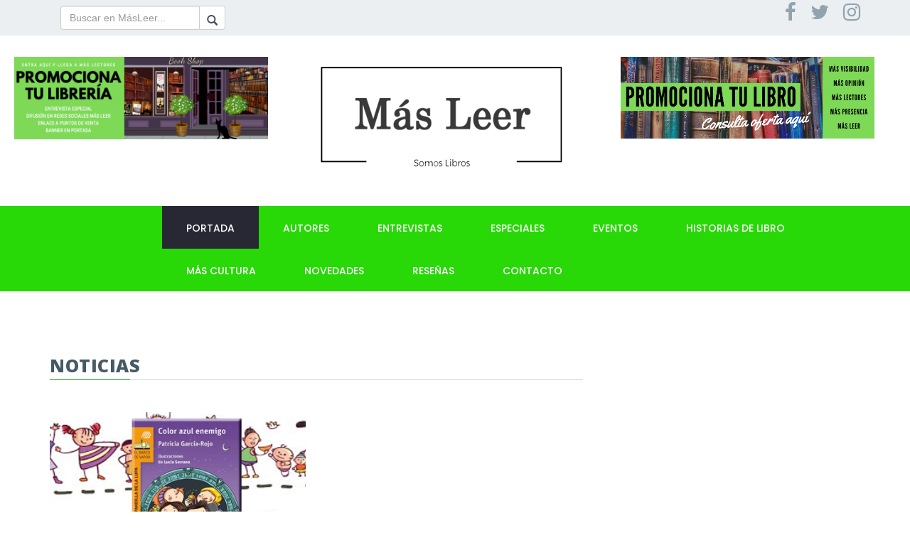

--- FILE ---
content_type: text/html; charset=utf-8
request_url: https://www.masleer.com/noticias?etiqueta=Color%20azul%20enemigo
body_size: 20616
content:
<!DOCTYPE html>
<!--[if lt IE 7]>      <html class="no-js lt-ie9 lt-ie8 lt-ie7" lang=""> <![endif]-->
<!--[if IE 7]>         <html class="no-js lt-ie9 lt-ie8" lang=""> <![endif]-->
<!--[if IE 8]>         <html class="no-js lt-ie9" lang=""> <![endif]-->
<!--[if gt IE 8]><!--> <html class="no-js" lang="es"> <!--<![endif]-->
<head>
  <meta charset="utf-8">
  <meta http-equiv="X-UA-Compatible" content="IE=edge">
  <title>MásLeer</title>
  <meta name="description" content="Medio de comunicación digital dedicado al mundo de los libros y la cultura. Un viaje apasionante por la literatura. Amantes de la lectura y el arte de escribir.">
  <meta name="viewport" content="width=device-width, initial-scale=1">
  <meta name="keywords" content="escritor, autor, libro, literatura, lectura, novela, romántica, historia, leer, ciencia, Nobel, lector, ficción, ensayo, arte, cuento, infantil, cultura, comedia, biografía, poesía, letras, ebooks, teatro, drama, editorial, read, relato, comic, thriller, fantástica">

  <link rel="apple-touch-icon" href="apple-touch-icon.png">

  <!-- ========= FontAwesome Icon Css File ========= -->
  <link rel="stylesheet" href="assets/css/themify-icons.css">
  <!-- ========= Themify Icon Css File ========= -->
  <link rel="stylesheet" href="assets/css/font-awesome.min.css">
  <!-- ========= Bootstrap Css File ========= -->
  <link rel="stylesheet" href="assets/css/bootstrap.min.css">
  <!-- ========= Magnific PopUp Css File ========= -->
  <link rel="stylesheet" href="assets/css/magnific-popup.css">
  <!-- ========= Owl Carousel Css File ========= -->
  <link rel="stylesheet" href="assets/css/owl.carousel.css">
  <!-- ========= Animate Css File ========= -->
  <link rel="stylesheet" href="assets/css/animate.min.css">
  <!-- ========= Template Default Css File ========= -->
  <link rel="stylesheet" href="assets/css/style.css">
  <!-- ========= Template Menu Css File ========= -->
  <link rel="stylesheet" href="assets/css/header.css">
  <!-- ========= Template Main Css File ========= -->
  <link rel="stylesheet" href="assets/css/themes.css">
  <!-- ========= Template Responsive Style Css File ========= -->
  <link rel="stylesheet" href="assets/css/responsive.css">

  
  <link href="intranet/assets/builder/assets/default/content_web.css" rel="stylesheet" type="text/css" />
  <!-- Custom Styles -->
  <link rel="stylesheet" href="assets/css/custom.css">
       <script>
  (function(i,s,o,g,r,a,m){i['GoogleAnalyticsObject']=r;i[r]=i[r]||function(){
  (i[r].q=i[r].q||[]).push(arguments)},i[r].l=1*new Date();a=s.createElement(o),
  m=s.getElementsByTagName(o)[0];a.async=1;a.src=g;m.parentNode.insertBefore(a,m)
  })(window,document,'script','https://www.google-analytics.com/analytics.js','ga');

  ga('create', 'UA-98511859-1', 'auto');
  ga('send', 'pageview');
  


</script>
  <script
			  src="https://code.jquery.com/jquery-3.7.1.min.js"></script>
  <script src="assets/js/modernizr.custom.js"></script>
  <!-- <script type="text/javascript" src="https://cdn.jsdelivr.net/html5shiv/3.7.3/html5shiv.min.js"></script> -->
</head>
<body style="max-width:100%;">

  <header class="header">
    <div class="header-top">
      <div class="container">
        <div class="row">
          <div class="col-sm-6">
            <form class="navbar-form" role="search" action="noticias" method="GET">
                <div class="input-group search-form">
                    <input name="s" type="text" class="form-control search-form-text" placeholder="Buscar en MásLeer..." >
                    <div class="input-group-btn">
                        <button class="btn btn-default search-form-btn" type="submit"><i class="glyphicon glyphicon-search"></i></button>
                    </div>
                </div>
            </form>
          </div>
          <div class="col-sm-6 col-xs-12">
            <div class="top-sitemap text-right" id="social">
              <a href="https://www.facebook.com/mas.leer/" target="_blank"><i class="fa fa-facebook fa-2x"></i></a>  &nbsp;
              <a href="https://twitter.com/masleer" target="_blank"><i class="fa fa-twitter fa-2x"></i></a> &nbsp;
              <a href="https://www.instagram.com/masleer/" target="_blank"><i class="fa fa-instagram fa-2x"></i></a>
            </div><!-- /.top-sitemap -->
          </div>
        </div><!-- /.row -->
      </div><!-- /.container -->
    </div><!-- /.header-top -->

    <div class="header-middle banner-padre">
     <!-- <div class="container">  -->
        <div style="width:100%;" class="row" >
         

        <!-- INICIO BANNER SUPERIOR IZQUIERDA -->
        
        <div class="col-sm-4 col-xs-12"  >
            <div class="navbar-brand banner-hijo responsivo" >
              <a href="https://www.masleer.com/noticia-quieres-promocionar-tu-libreria"><img style="max-width:90%" 
              src="img/promociona_tu.png" alt="Libro"></a>
            </div>
          </div>
        
        <!--<div class="col-sm-4 col-xs-12"  >
            <div class="navbar-brand banner-hijo responsivo" >
              <a href="https://www.masleer.com/noticia-lo-que-dejan-ver-las-sombras-maxima-intriga-en-la-novela-de-espias-de-inaki-martinez"><img style="max-width:90%" src="img/lo_que_dejan_ver_las_sombras.png" alt="Ogro"></a>
            </div>
          </div>-->
        
        <!-- <div class="col-sm-4 col-xs-12"  >
            <div class="navbar-brand banner-hijo responsivo" >
              <a href="https://www.masleer.com/noticia-cien-cruces-cruzadas-una-gran-distopia-social-obra-de-jose-luis-diaz-caballero"><img style="max-width:90%" src="img/Cien_cruces_arrastradas.png" alt="Ogro"></a>
            </div>
          </div> -->

        <!-- FIN BANNER SUPERIOR IZQUIERDA -->

        <!-- INICIO LOGO CENTRAL -->
          <div class="col-sm-4" >
            <div  class="navbar-brand hidden-xs banner-hijo">
                <!--
                <a href=""><img src="img/logo_nuevo_reducido.png" alt="MásLeer logo"></a></div>
                -->
                
                <a href="https://www.masleer.com"><img src="img/logo_nuevo_reducido.png" alt="MásLeer logo"></a></div>
          </div>
        <!-- FIN LOGO CENTRAL -->

        <!-- INICIO BANNER SUPERIOR DERECHA -->

                <div class="col-sm-4 col-xs-12"  >
						<div class="navbar-brand banner-hijo responsivo" >
            <a href="https://www.masleer.com/noticia-quieres-promocionar-tu-libro"><img style="max-width:90%" src="img/promociona_libro.png" alt="AZUMI"></a>
            </div>
          </div>
					<!--<div class="col-sm-4 col-xs-12"  >
						<div class="navbar-brand banner-hijo responsivo" >
            <a href="https://www.masleer.com/noticia-ecos-eternos-puente-entre-mundos-un-libro-que-desafia-las-fronteras-entre-la-vida-y-la-muerte"><img style="max-width:90%" src="img/Ocurrio_durante_la_guerra.png" alt="AZUMI"></a>
            </div>
          </div>-->

        <!-- FIN BANNER SUPERIOR DERECHA -->

        </div>

      <!--</div> -->
    </div><!-- /.header-middle -->

    <div class="header-bottom">
      <div class="container-fluid">
        <div class="row">
          <div class="col-sm-offset-2 col-sm-10">
            <nav class="navbar navbar-default">
              <div class="navbar-header visible-xs">
                <button type="button" class="navbar-toggle collapsed" data-toggle="collapse" data-target="#menu" aria-expanded="false">
                  <i class="fa fa-bars"></i>
                </button>
                
                <!--
                <a class="navbar-brand" href=""><img src="img/logo_inverted.png" alt="Logo" class="logo-inverted"></a>
                -->
                
                <a class="navbar-brand" href="https://www.masleer.com"><img src="img/logo_inverted.png" alt="Logo" class="logo-inverted"></a>
              </div>

              <div id="menu" class="main-menu collapse navbar-collapse pull-left">

                <ul class="nav navbar-nav">

                  <li class="menu-item active">
                    <!--<a href="">Portada</a>-->
                    <a href="https://www.masleer.com">Portada</a>
                  </li>
                  	                <li class="menu-item"><a href="noticias?cat=autores">Autores</a></li>
	            	                <li class="menu-item"><a href="noticias?cat=entrevistas">Entrevistas</a></li>
	            	                <li class="menu-item"><a href="noticias?cat=especiales">Especiales</a></li>
	            	                <li class="menu-item"><a href="noticias?cat=eventos">Eventos</a></li>
	            	                <li class="menu-item"><a href="noticias?cat=historias">Historias de Libro</a></li>
	            	                <li class="menu-item"><a href="noticias?cat=cultura">Más Cultura</a></li>
	            	                <li class="menu-item"><a href="noticias?cat=novedades">Novedades</a></li>
	            	                <li class="menu-item"><a href="noticias?cat=opinion">Reseñas</a></li>
	                                               <li class="menu-item">
                    <a href="contacto">Contacto</a>
                  </li>
                </ul>
              </div><!-- /.navbar-collapse -->
            </nav><!-- /.navbar -->
          </div>
        </div>
      </div><!-- /.container -->
    </div><!-- /.header-bottom -->
  </header><!-- /.header -->
 <style>
 #principal{
	height: auto;
	top: -42%;
	position: relative;
	width: 100% !important;
	margin-left: 0px;
 }

 </style>
  <section class="video-contents category-sorting column-2">
    <div class="section-padding">
      <div class="container">
        <div class="row">
          <div class="col-sm-8">
            <h2 class="section-title">Noticias</h2>
            <div class="row" id="listDestacados">
         			              <div class="col-sm-6">
                <article class="post type-post">
                  <div class="entry-thumbnail">
                    <img src="news/26052017235823731578.jpg" alt="la-pandilla-de-la-lu">
                  </div><!-- /.entry-thumbnail -->
                  <div class="entry-content">
                    <span class="category tag"><a href="noticias?cat=novedades">Novedades</a></span><!-- /.category -->
                    <h3 class="entry-title" style="height:40px"><a href="noticia-la-pandilla-de-la-lu">La pandilla de la Lupa, al rescate</a></h3><!-- /.entry-title -->
						<div class="row  " style=" font-size:12px;font-family:'Poppins'; margin-top: 5%;">
							<div class="col-md-8 col-sm-8 col-xs-12" style="text-align:left;">
																	Autor:  María Vila															</div>
							<div class="col-md-4 col-sm-4 col-xs-12" style="text-align:right;">
															</div>
						</div>
                  </div><!-- /.emtry-content -->

                </article>
              </div>

				            </div>
          </div>

          <div class="col-sm-4">
            <aside class="sidebar">
                <div class="widget widget_banner_ad">
		            <script async src="//pagead2.googlesyndication.com/pagead/js/adsbygoogle.js"></script>
					<!-- MasLeer 2 -->
					<ins class="adsbygoogle"
					style="display:block"
					data-ad-client="ca-pub-8492604054960308"
					data-ad-slot="9244323071"
					data-ad-format="auto"></ins>
					<script>
					(adsbygoogle = window.adsbygoogle || []).push({});
					</script>
                </div>

               <div class="widget widget_latest_post">
                <h3 class="widget-title">Otras noticias</h3><!-- /.widget-title -->
                <div class="widget-details">
	                 
                  <article class="post type-post media">
                    <div class="entry-thumbnail media-left">
	                      <img src="https://masjerez.com/estaticos/media/images/noticias/yd8jvcj.jpg" alt="batman-eterno-entr">
                    </div><!-- /.entry-thumbnail -->
                    <div class="entry-content media-body">
	                    <h3 class="entry-title"><a href="noticia-batman-eterno-entr">Batman eterno', entre las próximas novedades de ECCEdiciones</a></h3><!-- /.entry-title -->
                 </div><!-- /.entry-content -->
                  </article><!-- /.post -->
                
                  <article class="post type-post media">
                    <div class="entry-thumbnail media-left">
	                      <img src="news/15012025132646786696.png" alt="el-caso-de-las-almendras-garrapinadas">
                    </div><!-- /.entry-thumbnail -->
                    <div class="entry-content media-body">
	                    <h3 class="entry-title"><a href="noticia-el-caso-de-las-almendras-garrapinadas">El caso de las almendras garrapiñadas</a></h3><!-- /.entry-title -->
                 </div><!-- /.entry-content -->
                  </article><!-- /.post -->
                
                  <article class="post type-post media">
                    <div class="entry-thumbnail media-left">
	                      <img src="https://masjerez.com/estaticos/media/images/noticias/pbqx882.jpg" alt="la-obra-completa-del">
                    </div><!-- /.entry-thumbnail -->
                    <div class="entry-content media-body">
	                    <h3 class="entry-title"><a href="noticia-la-obra-completa-del">La obra completa del maestro Velázquez</a></h3><!-- /.entry-title -->
                 </div><!-- /.entry-content -->
                  </article><!-- /.post -->
                
                  <article class="post type-post media">
                    <div class="entry-thumbnail media-left">
	                      <img src="news/29062021003953117879.png" alt="historias-de-japon-un-viaje-al-pais-de-los-samurais-del-sushi-y-de-la-tecnologia-punta">
                    </div><!-- /.entry-thumbnail -->
                    <div class="entry-content media-body">
	                    <h3 class="entry-title"><a href="noticia-historias-de-japon-un-viaje-al-pais-de-los-samurais-del-sushi-y-de-la-tecnologia-punta">Historias de Japón, un viaje al país de los samuráis, del sushi y de la tecnología punta</a></h3><!-- /.entry-title -->
                 </div><!-- /.entry-content -->
                  </article><!-- /.post -->
                			    </div><!-- /.widget-details -->
              </div><!-- /.widget -->

		<div class="widget widget_facebbok_feed">

                <div class="widget-details">
	                <div id="fb-root"></div>
<script>(function(d, s, id) {
  var js, fjs = d.getElementsByTagName(s)[0];
  if (d.getElementById(id)) return;
  js = d.createElement(s); js.id = id;
  js.src = "//connect.facebook.net/es_ES/sdk.js#xfbml=1&version=v2.8";
  fjs.parentNode.insertBefore(js, fjs);
}(document, 'script', 'facebook-jssdk'));</script>
<div class="fb-page" data-href="https://www.facebook.com/masleer" data-tabs="timeline" data-height="400" data-small-header="true" data-adapt-container-width="true" data-hide-cover="false" data-show-facepile="true"><blockquote cite="https://www.facebook.com/masleer" class="fb-xfbml-parse-ignore"><a href="https://www.facebook.com/masleer">Más Leer</a></blockquote></div>
                </div><!-- /.widget-details -->
              </div><!-- /.widget -->

              <div class="widget widget_twitter_feed">

                <div class="widget-details">
	                <a class="twitter-timeline" data-lang="es" data-height="400" data-theme="light" data-chrome="nofooter noborders" href="https://twitter.com/masleer"></a> <script async src="//platform.twitter.com/widgets.js" charset="utf-8"></script>
                </div><!-- /.widget-details -->
              </div><!-- /.widget -->
            </aside><!-- /.sidebar -->
          </div>
        </div>
      </div>
    </div>
  </section>

<footer class="site-footer">
    <div class="footer-bottom">
      <div class="padding">
        <div class="container">
            <div class="row">
              <div class="copyright text-center">
                <div class="col-md-6">
                    <p>MásLeer 2017 &copy; Todos los derechos reservados.</p>
                </div>
                <div class="col-md-6">
                    <p>Desarrollado por <a href="https://www.xerintel.es">Xerintel</a></p>
                </div>
              </div><!-- /.copyright -->
            </div>
        </div><!-- /.container -->
      </div><!-- /.padding -->
    </div><!-- /.footer-bottom -->
  </footer><!-- /.footer -->
  <script src="assets/js/plugins.js"></script>
  <script src="assets/js/main.js"></script>
  <script src="assets/js/gmap3.min.js"></script>
  <script type="text/javascript" src="assets/js/handlebars-v4.0.5.js"></script> 
  <script src="https://maps.googleapis.com/maps/api/js?libraries=places&key=AIzaSyA-Aer7z0YulZKO-ks2kUjxrXE3kf7XMfk"></script>

  <script type="text/javascript">

    jQuery(document).ready(function($) {

      "use strict";

      /*----------- Google Map - with support of gmaps.js ----------------*/
      function isMobile() {
        return ('ontouchstart' in document.documentElement);
      }

      function init_gmap() {
        if ( typeof google == 'undefined' ) return;
        var options = {
          center: {lat: 36.689696646659925, lng: -6.136624343933136},
          zoom: 15,
          mapTypeControl: true,
          mapTypeControlOptions: {
            style: google.maps.MapTypeControlStyle.DROPDOWN_MENU
          },
          navigationControl: true,
          scrollwheel: false,
          streetViewControl: true,
          styles: [{"featureType":"administrative","elementType":"labels.text.fill","stylers":[{"color":"#444444"}]},{"featureType":"landscape","elementType":"all","stylers":[{"color":"#f2f2f2"}]},{"featureType":"poi","elementType":"all","stylers":[{"visibility":"off"}]},{"featureType":"road","elementType":"all","stylers":[{"saturation":-100},{"lightness":45}]},{"featureType":"road.highway","elementType":"all","stylers":[{"visibility":"simplified"}]},{"featureType":"road.arterial","elementType":"labels.icon","stylers":[{"visibility":"off"}]},{"featureType":"transit","elementType":"all","stylers":[{"visibility":"off"}]},{"featureType":"water","elementType":"all","stylers":[{"color":"#cdcdcd"},{"visibility":"on"}]}]
        }

        if (isMobile()) {
          options.draggable = false;
        }

        $('#googleMaps').gmap3({
          map: {
            options: options
          },
          marker: {
            latLng: [36.689696646659925,-6.136624343933136],
            // options: { icon: 'images/map-icon.png' }
          }
        });
      }

      init_gmap();

    });

  </script>
  
  <script>
		 </script>


</body>
</html><script type="text/javascript">

var pag=2;
function cargarMas(){
	$('#cargando-cargando').show();
	$('#cargando-listo').hide();
	$.post('cargas.php',{'form_ajax':'noticias','pag': pag},
	function(data){
		var datos=JSON.parse(data);
		if(datos.type=='ok'){
			var source   = $("#template-recientes").html();
	        var template = Handlebars.compile(source);

            for(var i=0; i<datos.noticias.length;i++)
            {
	            var html = template(datos.noticias[i]);
				$('#listDestacados').append(html);
			}
				pag++;
				if(datos.noticias.length==16){
					$('#cargando-listo').show();
				}
				$('#cargando-cargando').hide();


				setTimeout(function(){
					$('#listDestacados .col-sm-6').matchHeight({
			      		property: 'min-height'
			      	});
				}, 500)

		}
	});
}
</script>

<script id="template-recientes" type="text/x-handlebars-template">
	<div class="col-sm-6">
	    <article class="post type-post">
	      <div class="entry-thumbnail">
	        <img src="{{imagen}}" alt="{{url}}">
	      </div><!-- /.entry-thumbnail -->
	      <div class="entry-content">
	        <span class="category tag"><a href="noticias?cat={{caturl}}">{{cattitle}}</a></span><!-- /.category -->
	        <h3 class="entry-title"><a href="noticia-{{url}}">{{title}}</a></h3><!-- /.entry-title -->
	        <div class="row" style=" font-size:12px;font-family:'Poppins'; margin-top: 5%;">
				<div class="col-md-8 col-sm-8 col-xs-12" style="text-align:left;">
					{{#if autor}}
						Autor: {{autor}}
					{{/if}}
				</div>
				<div class="col-md-4 col-sm-4 col-xs-12" style="text-align:right;">
					{{#if desde}}
						Fecha: {{desde}}
					{{/if}}
				</div>
			</div>
	      </div><!-- /.emtry-content -->
	    </article>
	  </div>
</script>


--- FILE ---
content_type: text/html; charset=utf-8
request_url: https://www.google.com/recaptcha/api2/aframe
body_size: 269
content:
<!DOCTYPE HTML><html><head><meta http-equiv="content-type" content="text/html; charset=UTF-8"></head><body><script nonce="X65kTkCawQwSU4bCqBxBaQ">/** Anti-fraud and anti-abuse applications only. See google.com/recaptcha */ try{var clients={'sodar':'https://pagead2.googlesyndication.com/pagead/sodar?'};window.addEventListener("message",function(a){try{if(a.source===window.parent){var b=JSON.parse(a.data);var c=clients[b['id']];if(c){var d=document.createElement('img');d.src=c+b['params']+'&rc='+(localStorage.getItem("rc::a")?sessionStorage.getItem("rc::b"):"");window.document.body.appendChild(d);sessionStorage.setItem("rc::e",parseInt(sessionStorage.getItem("rc::e")||0)+1);localStorage.setItem("rc::h",'1769004247610');}}}catch(b){}});window.parent.postMessage("_grecaptcha_ready", "*");}catch(b){}</script></body></html>

--- FILE ---
content_type: text/css
request_url: https://www.masleer.com/assets/css/header.css
body_size: 10830
content:
/* 1 ------ Variables & Mixins ------ */
.transition {
  -webkit-transition: all 0.25s ease;
  -moz-transition: all 0.25s ease;
  -ms-transition: all 0.25s ease;
  -o-transition: all 0.25s ease;
  transition: all 0.25s ease;
}


header .header-top {
  background: #eceff1;
  font-family: 'Roboto';
  font-size: 13px;
}
header .header-top .top-sitemap {
  color: #90a4ae;
  position: relative;
}
header .header-top .top-sitemap span {
  line-height: 45px;
  padding-right: 20px;
  position: relative;
}
header .header-top .top-sitemap span:last-child {
  padding-right: 0;
}
header .header-top .top-sitemap span:last-child:before {
  content: '';
  background: #cfd8dc;
  height: 14px;
  width: 1px;
  top: 0;
  left: -13px;
  position: absolute;
}
header .header-top .top-sitemap a {
  color: #90a4ae;
  -webkit-transition: all 0.25s ease;
  -moz-transition: all 0.25s ease;
  -ms-transition: all 0.25s ease;
  -o-transition: all 0.25s ease;
  transition: all 0.25s ease;
}
header .header-top .top-sitemap a:hover {
  color: #455a64;
}
header .header-top .top-sitemap.text-right a {
  display: inline-block;
  font-size: 14px;
  line-height: 45px;
  margin-left: 11px;
}
header .header-middle {
  padding: 95px 0;
}
header .header-middle .navbar-brand {
  height: 50px;
  width: 100%;
}
header .header-middle .navbar-brand img {
  max-width: 100%;
}
header .header-middle .banner-ad {
  display: inline-block;
  float: right;
}
header .header-bottom {
  background: #28d807;
}
header .header-bottom .navbar-default {
  background: #28d807;
  border: none;
  border-radius: 0;
  margin: 0;
  padding: 0;
}
header .header-bottom .navbar-default .navbar-collapse {
  padding: 0;
}
header .header-bottom .navbar-default .navbar-brand {
  max-width: 100px;
  padding: 12px 0;
}
header .header-bottom .navbar-default .navbar-nav li {
  font-family: 'Poppins';
  overflow: hidden;
  position: relative;
}
header .header-bottom .navbar-default .navbar-nav li a {
  background: #28d807;
  color: #FFF;
  font-family: 'Poppins';
  font-size: 14px;
  font-weight: 500;
  line-height: 58px;
  padding: 2px 34px 0;
  position: relative;
  text-transform: uppercase;
}
header .header-bottom .navbar-default .navbar-nav li.menu-item-has-children a {
  padding: 2px 43px 0 26px;
}
header .header-bottom .navbar-default .navbar-nav li a:hover {
  background: #272833;
  color: #fff;
}
header .header-bottom .navbar-default .navbar-nav li.active a {
  background: #272833;
  color: #fff;
}
header .header-bottom .navbar-default .navbar-nav li.active a:hover,
header .header-bottom .navbar-default .navbar-nav li.active a:focus {
  background: #272833;
  border: none;
  box-shadow: none;
  color: #fff;
  outline: 0;
}
header .header-bottom .navbar-default .navbar-nav li.menu-item-has-children > a:before {
  content: "\f107";
  font-family: 'FontAwesome';
  font-size: 12px;
  top: 1px;
  right: 28px;
  position: absolute;
}
header .header-bottom .navbar-default .navbar-nav li ul.sub-menu,
header .header-bottom .navbar-default .navbar-nav li ul.children {
  background: #fff;
  border-top: 1px solid rgba(0, 0, 0, 0.6);
  font-family: 'Poppins';
  top: 60px;
  padding: 0;
  margin: 0;
  z-index: 9999;
  text-align: left;
  -webkit-transition: all 0.25s ease;
  -moz-transition: all 0.25s ease;
  -ms-transition: all 0.25s ease;
  -o-transition: all 0.25s ease;
  transition: all 0.25s ease;
}
header .header-bottom .navbar-default .navbar-nav li ul.sub-menu li,
header .header-bottom .navbar-default .navbar-nav li ul.children li {
  border-bottom: 1px solid rgba(0, 0, 0, 0.6);
  display: block;
}
header .header-bottom .navbar-default .navbar-nav li ul.sub-menu li a,
header .header-bottom .navbar-default .navbar-nav li ul.children li a {
  background: #272833;
  color: #eceff1;
  display: block;
  font-size: 12px;
  line-height: 35px;
  padding: 7.5px 15px 7.5px 35px;
}
header .header-bottom .navbar-default .navbar-nav li ul.sub-menu li a:hover,
header .header-bottom .navbar-default .navbar-nav li ul.children li a:hover {
  background: #d50000;
  color: #fff;
}
header .header-bottom .navbar-default .navbar-nav li ul.sub-menu li:last-child,
header .header-bottom .navbar-default .navbar-nav li ul.children li:last-child {
  border-bottom: none;
}
header .header-bottom .navbar-default .navbar-nav li ul.sub-menu li.menu-item-has-children a:before,
header .header-bottom .navbar-default .navbar-nav li ul.children li.menu-item-has-children a:before {
  top: 8px;
}
header .header-bottom .navbar-default .navbar-nav li ul.sub-menu ul.sub-menu,
header .header-bottom .navbar-default .navbar-nav li ul.children ul.sub-menu,
header .header-bottom .navbar-default .navbar-nav li ul.sub-menu ul.children,
header .header-bottom .navbar-default .navbar-nav li ul.children ul.children {
  left: inherit;
  right: -100%;
  top: -1px;
}
header .header-bottom .navbar-default .navbar-nav li:hover {
  overflow: visible;
}
header .header-bottom .search-form {
  background: #353641;
  margin-left: 35px;
  position: relative;
  z-index: 0;
}
header .header-bottom .search-form input {
  background: transparent;
  border: none;
  box-shadow: none;
  color: #eceff1;
  font-family: 'Poppins';
  font-size: 13px;
  font-weight: 500;
  line-height: 23px;
  padding: 20px 80px 17px 35px;
}
header .header-bottom .search-form input[type="submit"] {
  font-size: 0;
  line-height: 60px;
  padding: 0;
  position: absolute;
  right: 0;
  top: 0;
  width: 75px;
}
header .header-bottom .search-form:before {
  content: "\f002";
  color: #b0bec5;
  font-size: 13px;
  font-family: 'FontAwesome';
  right: 0;
  top: 0;
  line-height: 60px;
  width: 75px;
  position: absolute;
  z-index: -1;
  text-align: center;
}

/* ----------- Responsive Styles ---------- */

@media (min-width: 768px) {
  header .header-bottom .navbar-default .navbar-nav li ul.sub-menu,
  header .header-bottom .navbar-default .navbar-nav li ul.children {
    min-width: 210px;
    position: absolute;
    left: 0;
    top: 60px;
    opacity: 0;
    height: 0;
  }
  header .header-bottom .navbar-default .navbar-nav li:hover ul.sub-menu,
  header .header-bottom .navbar-default .navbar-nav li:hover ul.sub-menu:hover ul.children {
    height: inherit;
    opacity: 1;
  }
}
@media (max-width: 1200px) {
  header .header-bottom .navbar-default .navbar-nav li a {
    padding: 2px 23px 0;
  }
  header .header-bottom .navbar-default .navbar-nav li.menu-item-has-children a {
    padding: 2px 29px 0 17px;
  }
  header .header-bottom .navbar-default .navbar-nav li.menu-item-has-children a:before {
    right: 17px;
  }
  header .header-bottom .navbar-default .navbar-nav li ul.children li a {
    line-height: 30px;
    padding: 7.5px 15px 7.5px 23px;
  }
}
@media (max-width: 992px) {
  header .header-middle .navbar-brand {
    padding: 20px 0 0;
    width: 160px;
  }
  header .header-bottom .navbar-default .navbar-nav li a {
    font-size: 13px;
    line-height: 47px;
    padding: 2px 13px 0;
  }
  header .header-bottom .navbar-default .navbar-nav li.menu-item-has-children a {
    padding: 3px 18px 0 7px;
  }
  header .header-bottom .navbar-default .navbar-nav li.menu-item-has-children a:before {
    top: 3px;
    right: 8px;
  }
  header .header-bottom .navbar-default .navbar-nav li.menu-item-has-children:hover ul.children {
    top: 50px;
  }
  header .header-bottom .navbar-default .navbar-nav li ul.children {
    min-width: 170px;
  }
  header .header-bottom .navbar-default .navbar-nav li ul.children li a {
    line-height: 30px;
    padding: 5.5px 15px 5.5px 12px;
  }
  header .header-bottom .navbar-default .navbar-nav li ul.children li.menu-item-has-children a:before {
    right: 15px;
    top: 6px;
  }
  header .header-bottom .navbar-default .navbar-nav li ul.children li.menu-item-has-children:hover ul.children {
    top: 0;
  }
  header .header-bottom .search-form input {
    padding: 14px 50px 13px 15px;
  }
  header .header-bottom .search-form input[type="submit"] {
    line-height: 47px;
    width: 45px;
  }
  header .header-bottom .search-form:before {
    line-height: 50px;
    width: 45px;
  }
}
@media (max-width: 767px) {
  header .header-top .col-sm-6 {
    display: inline-block;
  }
  header .header-top .col-sm-6:nth-child(2) {
    float: right;
  }
  header .header-top .top-sitemap span {
    padding-right: 10px;
  }
  header .header-top .top-sitemap span:last-child:before {
    left: -8px;
  }
  header .header-top .top-sitemap.text-right a {
    margin-left: 6px;
  }
  header .header-bottom .navbar-default .navbar-toggle {
    background: none;
    border: none;
    color: #fff;
    font-size: 27px;
    margin: 0;
    padding: 11px 15px 8px 0;
  }
  header .header-bottom .navbar-default .navbar-brand {
    max-width: 160px;
    padding: 10px 0 0;
  }
  header .header-bottom .navbar-default .navbar-collapse {
    padding: 0 15px;
    width: 100%;
  }
  header .header-bottom .navbar-default .navbar-collapse .navbar-nav li {
    background: #272833;
  }
  header .header-bottom .navbar-default .navbar-collapse .navbar-nav li a {
    font-size: 12px;
    line-height: 35px;
  }
  header .header-bottom .navbar-default .navbar-collapse .navbar-nav li.menu-item-has-children a:before {
    right: 15px;
    text-align: center;
    width: 20px;
    z-index: 1;
  }
  header .header-bottom .navbar-default .navbar-collapse .navbar-nav li.menu-item-has-children:hover ul.children {
    display: none;
  }
  header .header-bottom .navbar-default .navbar-collapse .navbar-nav li ul.children {
    display: none;
    min-width: inherit;
    width: 100%;
  }
  header .header-bottom .navbar-default .navbar-collapse .navbar-nav li ul.children li a {
    line-height: 27px;
    padding: 5px 15px;
  }
  header .header-bottom .navbar-default .navbar-collapse .navbar-nav li ul.children li.menu-item-has-children a:before {
    top: 6px;
  }
  header .header-bottom .navbar-default .navbar-collapse .navbar-nav li.open ul.children {
    border: none;
    display: block !important;
    top: 5px;
    left: 15px;
    position: inherit;
  }
  header .header-bottom .navbar-default .navbar-collapse .navbar-nav li.open ul.children li {
    border: none;
  }
  header .header-bottom .search-form {
    margin: 0 -15px;
  }
  header .header-bottom .search-form input {
    width: 100%;
    padding-left: 25px;
  }
}
@media (max-width: 413px) {
  header .header-top {
    padding: 5px 0;
  }
  header .header-top .col-sm-6 {
    display: block;
    float: none !important;
  }
  header .header-top .top-sitemap span {
    line-height: 20px;
  }
  header .header-top .top-sitemap.text-right {
    text-align: left;
  }
  header .header-top .top-sitemap.text-right a {
    line-height: 28px;
    margin: 0;
    width: 20px;
  }
  header .header-middle {
    padding: 0;
  }
  header .header-middle div[class*="col-"] {
    padding: 0;
  }
}


--- FILE ---
content_type: text/css
request_url: https://www.masleer.com/assets/css/custom.css
body_size: 1630
content:
.search-form-btn {
    margin-top: 0px;
    height: 34px;
    padding: 10px;
}

.logo {
    margin-top: -90px;
}

.logo-inverted {
    margin-top: -5px;
}

.logo-inverted-footer {
    margin-left: -10px;
}

.put-left {
    float: left;
}

.put-right {
    float: right;
}

.pb-50 {
    padding-bottom: 50px;
}

.banner-img {
    width: 100%;
}

.height600 {
    height: 600px !important;
}

.custom-news-block {
    border: 3px solid #E4E4E4;
    background: #EEF0EF;
    margin-bottom: 50px;
}

.custom-news-block h3 {
    font-weight: bold;
    color: #000;
}

.img-center {
    display: block;
    margin: auto;
}

.custom-news-block h3 span{
    font-weight: initial;
    font-size: 16px;
    background: #FED701;
    border: 1px solid rgba(228, 194, 6, 0.79);
    float: right;
    padding: 7px 32px 7px 30px;
    margin-right: -28px;
}

.custom-news-block-p {
    font-weight: bold;
}

.custom-triangle {
    width: 0;
    height: 0;
    border-style: solid;
    border-width: 10px 10px 0 0;
    border-color: #000000 transparent transparent transparent;
    float: right;
    margin-top: -3px;
    margin-right: -27px;
}

h2, .h2 {
    font-size: 25px !important;
}

.banner-padre {
    /* IMPORTANTE */
    text-align: center;
}

.banner-hijo {
    margin: 10px 0px 100px 0px;
    padding: 10px 0px 100px 0px;
    display: inline-block;

}

header .header-middle {
    padding: 10px 0;
}


@media (max-width: 767px) {
   .custom-noticia-art-responsive{
        max-height: 250px !important;

   }

    .custom-noticia-art-responsive-z{
        z-index:999;
    }

    .responsivo{
        width: 100% !important;
    }

}


--- FILE ---
content_type: text/javascript
request_url: https://www.masleer.com/assets/js/main.js
body_size: 10498
content:
(function($){

	"use strict";

	var VideoStories = {

      // Bootstrap Carousels

      carousel: function() {

      	$('.carousel.slide').carousel({
      		cycle: true
      	}); 
      }, 

      matchHeight: function() {
      	$('article.post.type-post, .widget_instagram_feed img').matchHeight({ 
      		property: 'min-height' 
      	});

      },

      magnific: function() {
      	$('.iframe').magnificPopup({
      		type: 'iframe',
      		// gallery: {
      		// 	enabled: true
      		// },
      	});

      },

		// Owl Carousels 

		owlcarousel: function() {
			try { 
				(function($) {

					$(".video-slider").owlCarousel({
						items:3,
						loop:true,
						margin:30,
						nav: false,
						autoplay: true,
						responsive:{
							320:{
								items:1,
								margin: 0,
							},
							480:{
								items:2,
								margin: 0,
							},
							640:{
								items:2,
								margin: 15,
							},
							768:{
								items:3,
								margin: 15,
							}
						}
					});

					$(".trending-slider, .category-slider-01, .related-videos-slider").owlCarousel({
						items:3,
						loop:true,
						margin:25,
						nav: false,
						autoplay: true,
						responsive:{
							320:{
								items:1,
								margin: 0,
							},
							480:{
								items:1,
								margin: 0,
							},
							640:{
								items:2,
								margin: 0,
							},
							768:{
								items:3,
								margin: 15,
							}
						}
					});

					$(".music-video-slider").owlCarousel({
						items:2,
						loop:true,
						margin:25,
						nav: false,
						autoplay: true,
						responsive:{
							320:{
								items:1,
								margin: 0,
							},
							480:{
								items:1,
								margin: 0,
							},
							640:{
								items:2,
								margin: 15,
							}
						}
					});

					$(".weekly-top, .play-list-3 .list-slider").owlCarousel({
						items:1,
						loop:true,
						margin:0,
						nav: false,
						autoplay: true
					});

					$(".tweet-slider").owlCarousel({
						items:1,
						loop:true,
						margin:0,
						nav: false,
						autoplay: true,
						startPosition: 0,
						animateOut: 'slideOutUp',
						animateIn: 'slideInUp'
					});

					$(".title-slider").owlCarousel({
						items:2,
						loop:true,
						margin:0,
						nav: false,
						autoplay: true,
						responsive:{
							320:{
								items:1,
								margin: 0,
							},
							640:{
								items:1,
								margin: 0,
							},
							768:{
								items:2,
								margin: 15,
							}
						}
					});

					$(".list-slider").owlCarousel({
						items:4,
						loop:true,
						margin:30,
						nav: false,
						autoplay: true,
						responsive:{
							320:{
								items:1,
								margin: 0,
							},
							480:{
								items:2,
								margin: 15,
							},
							636:{
								items:2,
								margin: 15,
							},
							768:{
								items:3,
								margin: 15,
							},
							1024:{
								items:4,
								margin: 20,
							}
						}
					});

					$(".latest-videos-slider, .viral-videos-slider").owlCarousel({
						items:2,
						loop:true,
						margin:30,
						nav: false,
						responsive:{
							320:{
								items:1,
								margin: 0,
							},
							480:{
								items:2,
								margin: 15,
							},
							640:{
								items:2,
								margin: 15,
							},
							768:{
								items:2,
								margin: 30,
							}
						}
					});

					$(".latest-videos-slider-2, .viral-videos-slider-2, .exclusive-videos-slider, .upload-videos-slider").owlCarousel({
						items:3,
						loop:true,
						margin:25,
						nav: false,
						responsive:{
							320:{
								items:1,
								margin: 0,
							},
							480:{
								items:2,
								margin: 15,
							},
							636:{
								items:2,
								margin: 15,
							},
							768:{
								items:3,
								margin: 20,
							}
						}
					});

					$(".most-liked").owlCarousel({
						items:3,
						loop:true,
						margin:25,
						nav: false,
						responsive:{
							320:{
								items:1,
								margin: 0,
							},
							480:{
								items:2,
								margin: 15,
							},
							768:{
								items:2,
								margin: 20,
							},
							1024:{
								items:3,
								margin: 20,
							}
						}
					});

					$('.banner-slider-01').owlCarousel({
						center: true,
						items:2,
						autoplay: true,
						loop:true,
						margin:90,
						responsive:{
							320:{
								items:1,
								margin: 0,
							},
							480:{
								items:1,
								margin: 0,
							},
							636:{
								items:1,
								margin: 0,
							},
							768:{
								items:2,
								margin: 15,
							},
							1024:{
								items:2,
								margin: 30,
							},
							1200:{
								items:2,
								margin: 90,
							}
						}
					});

					$('.bottom-slider').owlCarousel({
						items:3,
						autoplay: true,
						loop:true,
						margin:40,
						responsive:{
							767:{
								items:1,
								margin: 0,
							},
							768:{
								items:2,
								margin: 20,
							},
							1024:{
								items:3,
								margin: 30,
							},
							1200:{
								items:3,
								margin: 40,
							}
						}
					});

					$('.banner-slider-02 .banner-slider').owlCarousel({
						items:1,
						autoplay: true,
						loop:true
					});

					$('.most-viewed').owlCarousel({
						items:2,
						autoplay: true,
						loop:true,
						margin:30,
						responsive:{
							320:{
								items:1,
								margin: 0,
							},
							480:{
								items:2,
								margin: 10,
							},
							640:{
								items:2,
								margin: 15,
							},
							768:{
								items:2,
								margin: 20,
							},
							1024:{
								items:2,
								margin: 30,
							}
						}
					});

				})(jQuery);
			} catch(e) { 
				
			} 
		},

		// Facebook Profile Badge Script

		facebook_feed: function() {
			(function(d, s, id) {
				var js, fjs = d.getElementsByTagName(s)[0];
				if (d.getElementById(id)) return;
				js = d.createElement(s); js.id = id;
				js.src = "//connect.facebook.net/en_US/sdk.js#xfbml=1&version=v2.8";
				fjs.parentNode.insertBefore(js, fjs);
			}(document, 'script', 'facebook-jssdk'));

		},


	};


	$(document).ready(function() {
		"use strict";

		// Background Img

		$(".background-bg").css('background-image', function () {
			var bg = ('url(' + $(this).data("image-src") + ')');
			return bg;
		});


		$('.section-title, aside .widget-title').each(function() {
			var word = $(this).html();
			var index = word.indexOf(' ');
			if(index == -1) {
				index = word.length;
			}
			$(this).html('<span class="first-word">' + word.substring(0, index) + '</span>' + word.substring(index, word.length));
		});

		$('.style-grid').on("click", function() {
			$(".style-grid").addClass("active");
			$(".style-list").removeClass("active");
			$(".play-list-4").addClass("grid-layout");
			$(".play-list-4 article").addClass("col-sm-6");
			$(".author-videos article").addClass("col-sm-4");
			$(".author-videos").removeClass("list-style");
		});

		$('.style-list').on("click", function() {
			$(".style-list").addClass("active");
			$(".style-grid").removeClass("active");
			$(".play-list-4").removeClass("grid-layout");
			$(".play-list-4 article").removeClass("col-sm-6");
			$(".author-videos article").removeClass("col-sm-4");
			$(".author-videos").addClass("list-style");
		});




		VideoStories.carousel();
		VideoStories.matchHeight();
		VideoStories.magnific();
		VideoStories.owlcarousel();
		VideoStories.facebook_feed();
	});

	if ($(window).width() < 767) {
		"use strict";


		$('.bottom-slider').owlCarousel({
			items:1,
			autoplay: true,
			loop:true,
			margin:0
		});


	};

	// Responsive Menu Open and Close in Mobile

	if ($(window).width() < 767) {
		"use strict";
		$('.menu-item-has-children>a').on('click', function(event) {
			event.preventDefault(); 
			event.stopPropagation(); 
			$(this).parent().siblings().removeClass('open');
			$(this).parent().toggleClass('open');
		});
		
	};



	jQuery(window).on('scroll', function () {
		
		'use strict';

		if (jQuery(this).scrollTop() > 100) {
			jQuery('#scroll-to-top').fadeIn('slow');
		} else {
			jQuery('#scroll-to-top').fadeOut('slow');
		}

	});


	jQuery('#scroll-to-top').on("click", function() {
		
		'use strict';

		jQuery("html,body").animate({ scrollTop: 0 }, 1500);
		return false;
	});



})(jQuery);





/* Working Contact Form Js
-------------------------------------------------------------------*/
    // Email from Validation
    jQuery('#submit').on("click", function(e){ 
	$('.error-message').fadeOut();
	$('.contact-message').fadeOut();
    //Stop form submission & check the validation
    e.preventDefault();


    // Variable declaration
    var error = false;
    var k_name = jQuery('#name').val();
    var k_email = jQuery('#email').val(); 
    var k_subject = jQuery('#subject').val(); 
    var k_message = jQuery('#message').val();

	if(k_name!='' && k_email!='' && k_message!=''){
		$('.contact-message').html('<i class="fa fa-check contact-success"></i><div>Enviando...</div>').fadeIn();
	    $('#submit').hide();
		/* Post Ajax function of jQuery to get all the data from the submission of the form as soon as the form sends the values to email.php*/
	    jQuery.post("email.php", jQuery(".wpcf7-form").serialize(),function(result){
	        //Check the result set from email.php file.
	        if(result == 'sent'){	
				//If the email is sent successfully, remove the submit button
				//$('#name').remove();
				//$('#email').remove();
				//$('#subject').remove();
				//$('#message').remove();
				//$('#submit').remove();
				$('#name').val('');
				$('#email').val('');
				$('#subject').val('');
				$('#message').val('');
				$('#submit').hide();
				
				$('.contact-message').html('<i class="fa fa-check contact-success"></i><div>Hemos recibido tu correo</div>').fadeIn();
			} else if(result == 'error2'){
				$('#submit').show();
				$('.contact-message').fadeOut();
				$('.error-message').html('<i class="fa fa-thumbs-down contact-error"></i><div>El email introducido no es válido</div>').fadeIn();	
			}else{
				$('#submit').show();
				$('.contact-message').fadeOut();
				$('.error-message').html('<i class="fa fa-thumbs-down contact-error"></i><div>Hubo un error, por favor, inténtalo más tarde</div>').fadeIn();			
			}
	  });
	}else{
		$('.error-message').html('<i class="fa fa-thumbs-down contact-error"></i><div>Nos has rellenado todos los datos obligatorios</div>').fadeIn();
	}
}); 





